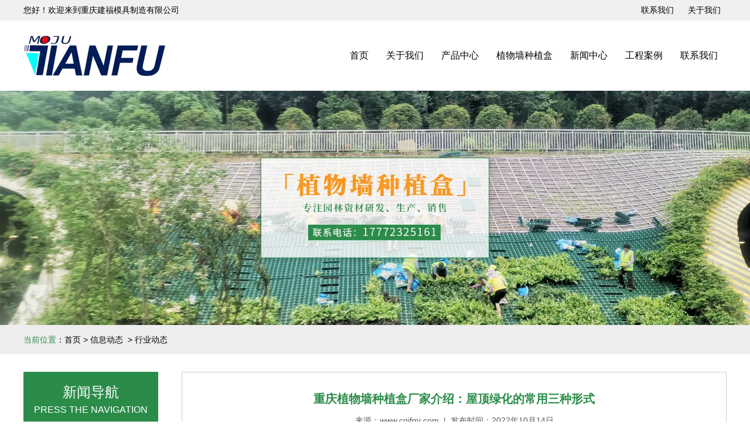

--- FILE ---
content_type: text/html; charset=utf-8
request_url: http://www.cqjfmj.com/content/151.html
body_size: 6040
content:

<!doctype html>
<html>
<head>
    <meta http-equiv="Content-Type" content="text/html; charset=utf-8" />
<title>重庆植物墙种植盒厂家介绍：屋顶绿化的常用三种形式-重庆建福模具制造厂家</title>
<meta name="Keywords" content="重庆植物墙种植盒,重庆植物墙种植盒厂家" />
<meta name="Description" content="2022年10月14日，重庆植物墙种植盒厂家介绍：屋顶绿化的常用三种形式
屋顶处于建筑的最顶部，而阳台多伸出于楼房主体之外，三面悬空，二者多数都直接暴露于空气之中，因此他们都具有采光性好" />
<meta name="author" content="深圳市东方富海科技有限公司 fuhai360.com" />
<link href="//static2.fuhai360.com/global/common.css" rel="stylesheet" type="text/css" />

    
<meta name="viewport" content="width=device-width,initial-scale=1.0,maximum-scale=1,user-scalable=no" />
<meta http-equiv="Cache-Control" content="no-transform" />
<meta http-equiv="Cache-Control" content="no-siteapp" />
<meta name="applicable-device" content="pc,mobile">
<script src="//static2.fuhai360.com/global/js/jquery.min.js" type="text/javascript"></script>
<script src="//static2.fuhai360.com/global/js/swiper.min.js" type="text/javascript"></script>
<link href="//static2.fuhai360.com/global/swiper.min.css" rel="stylesheet" type="text/css">
<script src="//static2.fuhai360.com/n210826/js/jquery.SuperSlide.2.1.1.js" type="text/javascript"></script>
<script src="//static2.fuhai360.com/n210826/js/WeChat.js" type="text/javascript"></script>
<link href="//static2.fuhai360.com/n210826/css/style.css?ver=3" rel="stylesheet" type="text/css">
<style type="text/css">.navbox .nav .cur,.three li h3,.four_text h2,.six_fl li:hover h3,.six_fr li:hover h3,.six_time,a.interlink__item:hover,.page_lj b,.article li:hover h3,.article_title h2{color:#2b8c49;}.navbox .nav a:hover,.navs b,.navs b:before,.bottom .dhzx,.one_title,.one_input .searchBtn,.two_nav .on,.three li:after,.four_text .p:before,.six_fl:before,.seven li:hover,.eight ul:before,.page_title,.page_navs li a:hover,.page_navs li .cur,.pading span.current,.article_time{background:#2b8c49;}.navbox .nav .cur{background:#2b8c49;color:#fff;}.page_navs ul,.page_xw ul,.page_cp ul{border:3px solid #2b8c49;}.Product_item_text span{border-bottom:2px solid #2b8a48;}.one_input input{border:2px solid #2b8b49;}.two_ul li:before{background:rgba(43,140,74,0.71);}.four_text:before{background:url(http://img01.fuhai360.com/--49/49547/202204/202204081751037355.png) no-repeat;}.one_title h2{overflow:hidden;white-space:nowrap;text-overflow:ellipsis;}.logo{width:auto;}.navbox{width:auto;}.navbox .nav a{padding:0px 15px;}.six{margin-bottom:50px;}.product_img{height:218px;}#slides .hd li{height:5px;}#slides .hd li.on{background:#2b8c49;}.page_banner img{height:auto;}@media only screen and (max-width:768px){.logo{width:80%;}.navbox{width:100%;}.navbox .nav a{padding:0px;}.six{margin-bottom:30px;}.product_img{height:160px;}}</style>
<script>(function() {var _53code = document.createElement("script");_53code.src = "https://tb.53kf.com/code/code/10196898/1";var s = document.getElementsByTagName("script")[0]; s.parentNode.insertBefore(_53code, s);})();</script>


</head>
<body>
    <div class="page">
        <div class="header">
        <!--顶部文字-->
 <div class="header_top">
            <div class="container">
                <span class="fl">您好！欢迎来到重庆建福模具制造有限公司</span>
                <ul class="fr">
                   <li>
	联系我们
</li>
<li>
	关于我们
</li>
                </ul>
            </div>
        </div>
         <div class="header_box container clear">
            <!-- LOGO -->
            <div class="logo fl">
               <a href="/" title="重庆建福模具制造厂家">
            <img src="http://img01.fuhai360.com/--49/49547/202204/202204081606302043.png" alt="重庆建福模具制造厂家" /></a>
            </div>
            <div class="navs">
                <b></b>
                <b></b>
                <b></b>
            </div>
            <div class="navbox fr">
                <div class="nav_button"></div>
                <ul class='nav clear'><li><a href="/">首页</a></li><li><a href="/about.html">关于我们</a></li><li><a href="/product.html">产品中心</a></li><li><a href="/product-1014.html">植物墙种植盒</a></li><li><a href="/article.html">新闻中心</a><ul class='subnav'><li><a href="/article-1001.html">公司动态</a></li><li><a href="/article-1002.html">行业动态</a></li><li><a href="/article-1004.html">最新资讯</a></li></ul></li><li><a href="/product-1018.html">工程案例</a></li><li><a href="/contact.html">联系我们</a></li></ul>
            </div>
        </div>
    </div>
    <script>
        $('.navs').click(function () {
            $(".navbox").show();
            $(".nav").animate({
                right: 0,
            }, 300);
        });
        $(".nav_button").click(function () {
            $(".navbox").hide();
            $(".nav").animate({
                right: '-100%',
            }, 300);

        })
    </script>



        <!--banner-->
        <div class="page_banner">
          <img src="http://img01.fuhai360.com/--49/49547/202204/202204121000394230.jpg" alt="" />
        </div>
        <!--路径-->
        <div class="page_lj">
            <div class="container">
                <b>当前位置</b>：<a href="/">首页</a>&nbsp;&gt;&nbsp;<a href="/article.html">信息动态</a>
                &nbsp;&gt;&nbsp;行业动态</div>
        </div>
        <div class="container clear">
            <div class="page_fl fl">
                <div class="page_navs">
                    <div class="page_title">
                        <a href="" title="新闻导航">
                            <h2>新闻导航</h2>
                            <h3>Press the navigation</h3>
                        </a></div>
                    <ul>
                      <li><a href='/article-1001.html' title='公司动态'>公司动态</a><ul class='page_ul'></ul></li><li><a href='/article-1002.html' title='行业动态'>行业动态</a><ul class='page_ul'></ul></li><li><a href='/article-1004.html' title='最新资讯'>最新资讯</a><ul class='page_ul'></ul></li>  
                    </ul>
                </div>
                <!--推荐产品-->
                <div class="page_cp">
                    <div class="page_title">
                         <a href="/product.html" title="推荐产品">
                            <h2>推荐产品</h2>
                            <h3>Recommended products</h3>
                        </a></div>
                    <ul>
                     <li><a href='/item/55.html' title='卫士H85 屋顶绿化种植盒'><img  src='https://img01.fuhai360.com/--49/49547/202403/202403191452499341.jpg' alt='卫士H85 屋顶绿化种植盒'><h3>卫士H85 屋顶绿化种植盒</h3></a></li><li><a href='/item/54.html' title='卫士H200屋顶绿化种植盒'><img  src='https://img01.fuhai360.com/--49/49547/202403/202403191450304080.jpg' alt='卫士H200屋顶绿化种植盒'><h3>卫士H200屋顶绿化种植盒</h3></a></li>  
                     </ul>
                </div>
            </div>
            <!--详情-->
            <div class="page_fr fr">
                <div class="article_content">
                    <div class="article_title">
                        <h2>重庆植物墙种植盒厂家介绍：屋顶绿化的常用三种形式</h2>
                        来源：<a href='http://www.cqjfmj.com' target='_blank'>www.cqjfmj.com</a> &nbsp;|&nbsp; 发布时间：2022年10月14日
                    </div>
                     <br />
2022年10月14日，<a href="http://www.cqjfmj.com/article.html" target="_blank"><span style="color:#E53333;"><strong>重庆植物墙种植盒厂家</strong></span></a>介绍：屋顶绿化的常用三种形式<br />
屋顶处于建筑的最顶部，而阳台多伸出于楼房主体之外，三面悬空，二者多数都直接暴露于空气之中，因此他们都具有采光性好，通风透气性也好，适宜绿色植物生长的特点。屋顶绿化是指利用植物栽植于建筑物的屋顶，美化建筑顶面的一种简单的绿化形式。<br />
<div style="text-align:center;">
	<img src="http://img01.fuhai360.com/--49/49547/202204/202204081659535949.jpg" title="重庆植物墙种植盒" alt="重庆植物墙种植盒" />
</div>
(1)屋顶覆盖式绿化：主要利用藤本植物的攀援性，在斜坡屋顶进行绿化布置。多用凌霄、紫薇、五叶地锦等沿建筑墙体种植，使其攀岩生长直至铺盖到整个屋顶为止，形成一层绿色的屋顶地毯。&nbsp;<br />
<br />
(2)屋顶种植式绿化：直接种植或者铺设草坪，或在屋顶建造种植池，在种植池内种植观赏或攀岩植物，借助绳索、竹竿、廊架等辅助植物攀援生长。除此以外还可以结合农业生产，在屋顶种植果蔬、花木、中药等经济型植物。<br />
<br />
(3)屋顶花园式绿化：以美化、游憩的功能为出发点，在屋顶上设置花坛、水池、盆景、假山石、凉亭、雕塑等园林建筑小品，采用园林艺术手法，合理布局空间，用以满足人们的休闲、娱乐等文化活动。按照使用目的的不同可以分公共游憩性屋顶绿化、家庭式屋顶小花园和科研、生产用屋顶绿化。<br />
<div>
	<br />
</div>
                </div>
<!--上下条-->
                <div class="main_next">
                   <span class="prevrecord"><b>上一条:</b><a href="/content/152.html">
                            重庆植物墙种植盒厂家介绍：植物墙种植盒的功能特点</a>
                    </span>
                    <span class="nextrecord"><b>下一条:</b><a href="/content/150.html">
                            佛甲草如何在屋顶种植？</a>
                    </span>
                </div>
                <!--相关-->
                   <div class="xgwz">
                    
                    <h4 class="related">
                        <span>【相关文章】</span></h4>
                    <div class='relatedlist'>
                        <ul class="relate_news">
                            
                            <li><a href='/content/147.html'
                                title='重庆植物墙种植盒厂家介绍：佛甲草楼顶种植方案' target="_self">
                                重庆植物墙种植盒厂家介绍：佛甲草楼顶种…</a></li>
                            
                            <li><a href='/content/145.html'
                                title='重庆植物墙种植盒厂家2022年国庆节后上班通知' target="_self">
                                重庆植物墙种植盒厂家2022年国庆节后…</a></li>
                            
                            <li><a href='/content/144.html'
                                title='重庆植物墙种植盒厂家2022年国庆节放假通知' target="_self">
                                重庆植物墙种植盒厂家2022年国庆节放…</a></li>
                            
                            <li><a href='/content/143.html'
                                title='重庆植物墙种植盒厂家介绍：城市建造植物墙的优缺点' target="_self">
                                重庆植物墙种植盒厂家介绍：城市建造植物…</a></li>
                            
                            <li><a href='/content/142.html'
                                title='重庆植物墙种植盒厂家介绍：室内植物墙日常养护的要点' target="_self">
                                重庆植物墙种植盒厂家介绍：室内植物墙日…</a></li>
                            
                        </ul>
                    </div>
                </div>
                <div class="xgcp">
                    
                    <h4 class="related">
                        <span>【相关产品】</span></h4>
                    <div class='relatedlist'>
                        <ul class="relate_pr">
                            
                            <li class='product-list'><a href='/item/16.html'
                                title='110型卫士植物墙种植盒' target="_self">
                                <img src="http://img01.fuhai360.com/--49/49547/202204/202204111423403136.jpeg" />
                                <p>110型卫士植物墙种植盒</p>
                            </a></li>
                            
                            <li class='product-list'><a href='/item/17.html'
                                title='110型卫士植物墙种植盒批发厂家' target="_self">
                                <img src="http://img01.fuhai360.com/--49/49547/202204/202204111159213605.jpeg" />
                                <p>110型卫士植物墙种植盒批发厂家</p>
                            </a></li>
                            
                            <li class='product-list'><a href='/item/18.html'
                                title='110型卫士植物墙种植盒批发' target="_self">
                                <img src="http://img01.fuhai360.com/--49/49547/202204/202204111159213605.jpeg" />
                                <p>110型卫士植物墙种植盒批发</p>
                            </a></li>
                            
                            <li class='product-list'><a href='/item/25.html'
                                title='重庆植物墙种植盒施工厂家' target="_self">
                                <img src="http://img01.fuhai360.com/--49/49547/202204/202204111655453918.jpg" />
                                <p>重庆植物墙种植盒施工厂家</p>
                            </a></li>
                            
                            <li class='product-list'><a href='/item/26.html'
                                title='重庆植物墙种植盒施工' target="_self">
                                <img src="http://img01.fuhai360.com/--49/49547/202204/202204111657086575.jpg" />
                                <p>重庆植物墙种植盒施工</p>
                            </a></li>
                            
                        </ul>
                    </div>
                    
                </div>
            </div>
            <!--container-->
        </div>
         <!--底部内容-->
 <div class="eight">
        <div class="container clear">
           <ul>
	<li>
		产品中心<!-- a-->
	</li>
	<li>
		植物墙种植盒<!-- a-->
	</li>
	<li>
		垂直绿化种植盒<!-- a-->
	</li>
	<li>
		立体绿化种植盒<!-- a-->
	</li>
	<li>
		屋顶绿化种植盒<!-- a-->
	</li>
</ul>
<ul>
	<li>
		应用领域
	</li>
	<li>
		大型商场
	</li>
	<li>
		大型酒店
	</li>
	<li>
		绿化公园
	</li>
	<li>
		办公楼
	</li>
</ul>
<ul>
	<li>
		关于我们<!-- a-->
	</li>
	<li>
		公司简介<!-- a-->
	</li>
	<li>
		售后服务<!-- a-->
	</li>
	<li>
		常见问题
	</li>
	<li>
		最新资讯<!-- a-->
	</li>
</ul>
<ul class="wx">
	<li>
		关注我们
	</li>
	<li>
		<img src="https://img01.fuhai360.com/--49/49547/202507/202507231418302331.png" title="" align="" alt="" /> 
	</li>
	<li>
		微信公众号
	</li>
</ul>
<ul class="lx">
	<li>
		联系方式
	</li>
	<li>
		热线：13408614686
	</li>
	<li>
		手机：18108139168
	</li>
	<li>
		邮箱：649895121@qq.com
	</li>
</ul>
        </div>
    </div> 
   <!--footer-->
    <div class="footer">
       声明：本站部分内容图片来源于互联网，如有侵权请及时联系管理员删除，谢谢！<br /><a href="http://beian.miit.gov.cn" target="_blank">渝ICP备2022004220号</a>Copyright &copy;重庆建福模具制造有限公司，欢迎来电咨询! 技术支持：<a href="http://www.dehuiyuan.net/" target="_blank">成都德汇缘网络科技有限公司</a>
    </div>
<script type="text/javascript">
    //footer
    /*返回顶部*/
    ; (function ($) {
        $.fn.backTop = function (o) {
            var defaults = {
                'right': 200,
                'bottom': 100
            };
            o = $.extend({}, defaults, o);
            var sHtml = '<div id="backTop" style="width:50px;height:50px; position:fixed;right:' + o.right + 'px; bottom:' + o.bottom + 'px;cursor:pointer;display:none;"><img src="http://static2.fuhai360.com/n210826/images/footer.png" style="width:28px;height:48px;" /></div>';
            $(document.body).append(sHtml);
            $(window).scroll(function () {  //只要窗口滚动,就触发下面代码 
                var scrollt = document.documentElement.scrollTop + document.body.scrollTop; //获取滚动后的高度 
                if (scrollt > 200) {  //判断滚动后高度超过200px,就显示  
                    $("#backTop").fadeIn(400); //淡出     
                } else {
                    $("#backTop").stop().fadeOut(400); //如果返回或者没有超过,就淡入.必须加上stop()停止之前动画,否则会出现闪动   
                }
            });
            $("#backTop").click(function () { //当点击标签的时候,使用animate在200毫秒的时间内,滚到顶部
                $("html,body").animate({ scrollTop: "0px" }, 200);
            });
        };
    })(jQuery);
    //
    $(this).backTop({ right: 20, bottom: 128 });//返回顶部
</script>
 <div class="Tc">
<div class="Tcs">
<b class="Tc_gb">+</b>
<img src="http://img01.fuhai360.com/demo/202108/202108061432358735.png" alt=""   />
微信号：<span id="weixin">WANGYUNHUA</span>
<p>添加微信好友，详细了解产品。</p>
<button class="btn" data-clipboard-action="copy" data-clipboard-target="#weixin" id="copy_btn">    
<span style="font-family:monospace;font-size:medium;"> 点击复制微信 </span>
</button> 
<img src="http://img01.fuhai360.com/demo/202108/202108061134506291.gif" class="Tc_dt">
</div>
</div>
 <div class="bottom">
        <ul>
  
         <li class="wxs">
                <a class="weixin" data-inline="true">
                    <img src="//static2.fuhai360.com/n210826/images/b_wx.png">添加微信
                </a></li>
            <li class="lxwms">
                <a href="/contact.html" data-inline="true">
                    <img src="//static2.fuhai360.com/n210826/images/b_wz.png">联系我们
                </a>
            </li>
           
            <li  class="dhzx">
               <a href="tel:17772325161" data-inline="true">
                    <img src="//static2.fuhai360.com/n210826/images/b_dh.png">电话咨询
                </a>
            </li>
           
        </ul>
    </div>
 <script>
        $('.weixin').click(function () {
            $(".Tc").show();
        });
        $(".Tc_gb").click(function () {
            $(".Tc").hide();
        })
    </script>
    <script>
        $(document).ready(function () {
            var clipboard = new Clipboard('#copy_btn');
            clipboard.on('success', function (e) {
                alert("微信号复制成功", 1500);
                window.location.href = 'weixin://';
                e.clearSelection();
                console.log(e.clearSelection);
            });
        });    
    </script>
    <script type="text/javascript">
        $(function () {
            var cururl = window.location.pathname;
            $(".nav li a,.page_navs a").each(function () {
                var url = $(this).attr("href");
                if (cururl.toUpperCase() == url.toUpperCase()) {
                    $(this).addClass("cur");
                    return;
                }
            });
        });
    </script>



        <!--结束-->
    </div>
<script type="text/javascript">
(function(){
    var bp = document.createElement('script');
    var curProtocol = window.location.protocol.split(':')[0];
    if (curProtocol === 'https') {
        bp.src = 'https://zz.bdstatic.com/linksubmit/push.js';
    }
    else {
        bp.src = 'http://push.zhanzhang.baidu.com/push.js';
    }
    var s = document.getElementsByTagName("script")[0];
    s.parentNode.insertBefore(bp, s);
})();
</script>
</body>
</html>